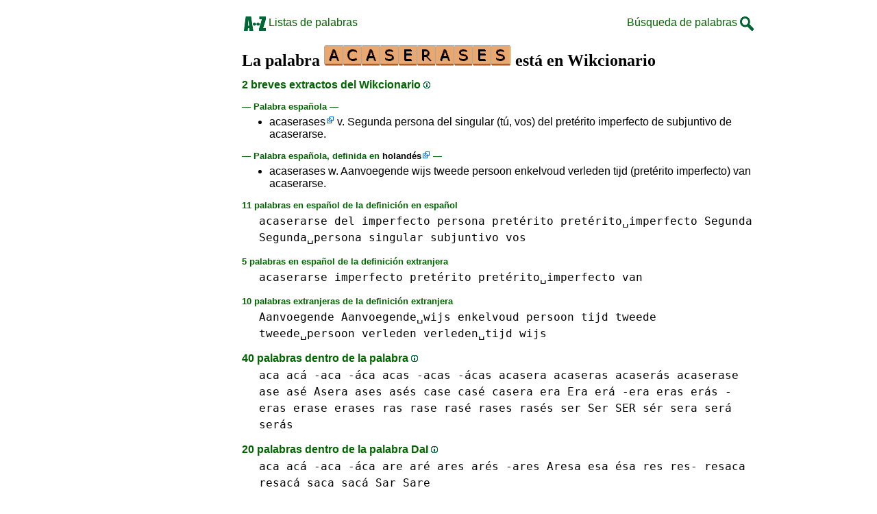

--- FILE ---
content_type: text/html
request_url: https://es.wikwik.org/acaserases
body_size: 5054
content:
<!DOCTYPE html><html lang=es id=top><head><meta charset=utf-8><title>La palabra ACASERASES está en Wikcionario</title><meta name=description content="Todo sobre la palabra acaserases, 2 breves extractos del Wikcionario, 2 anagramas, 0 prefijos, 0 sufijos, 40 palabras dentro de la palabra, 2 primos, 1 lipograma, 1 epéntesis, 3 anagramas+una."><meta name=viewport content="width=device-width,initial-scale=1"><meta name=referrer content=origin><link rel=canonical href=https://es.WikWik.org/acaserases><meta property=og:image content=https://ortograf.biz/og.png><style>a{font-family:"Lucida Console",monospace;color:black;text-decoration:none}a:hover{text-decoration:underline}a.ln{font-family:"Lucida Sans Unicode",sans-serif;color:darkgreen}a.li{font-family:Arial;font-variant:small-caps}a.lv{font-family:Arial;color:darkgreen}a.cp{font-family:sans-serif;color:gray;text-decoration:underline}.gr{color:gray;font-size:75%}a.bw{color:blue;text-decoration:underline}p{font-family:"Lucida Sans Unicode";line-height:133%}p.ml{font-weight:bold}p{font-family:Arial;margin:0;line-height:125%}p.mm{font-family:"Lucida Console",monospace;margin-left:25px;line-height:150%}b{font-weight:normal;background-repeat:repeat-x;background-position:bottom;background-image:url("[data-uri]")}.hp{display:none;font-weight:normal}a.ex{font-family:Arial;padding-right:13px;background:url("[data-uri]") no-repeat top right}.az{vertical-align:top;display:inline-block;height:21px;width:32px;background:url(/p1.png)}.hi{display:inline-block;height:10px;width:10px;background:url(/p1.png) -32px 0;}.mp{vertical-align:top;display:inline-block;height:21px;width:13px;background:url(/p1.png) -42px 0}.cm{vertical-align:top;display:inline-block;height:21px;width:20px;background:url(/p1.png) -55px 0}.ms{vertical-align:top;display:inline-block;height:21px;width:13px;background:url(/p1.png) -75px 0}.ht{display:inline-block;height:18px;width:16px;background:url(/p1.png) -88px 0}.mh{vertical-align:top;display:inline-block;height:21px;width:25px;background:url(/p1.png) -104px 0}h1{font-family:"Times New Roman";font-size:150%;margin:0;line-height:100%}h4,h5{font-family:Arial;margin:15px 0 4px 0;color:darkgreen}ul{font-family:"Lucida Sans Unicode",sans-serif;margin:0}li{margin:6px 0}sup{vertical-align:super;line-height:0;font-size:0.83em}sub{vertical-align:sub;line-height:0;font-size:0.83em}a.f2{font-family:sans-serif;color:black;text-decoration:underline}.t1{width:100%}.ml{text-align:left;white-space:nowrap}.mc{text-align:center;white-space:nowrap}.mr{text-align:right;white-space:nowrap}div.a_f1{position:fixed;top:10px}div.a_f2{position:fixed;top:0;left:0;right:0;background:white}.a_l{padding-right:10px}.a_r{padding-left:10px}.a_t,.a_b,.a_l,.a_r{display:flex;justify-content:center;align-items:center}.a_l,.a_r{width:160px;height:610px}.a_t,.a_b{margin:5px auto;height:90px;width:728px}.a_h,.a_v{width:100%}td.a_tp{vertical-align:top;width:100%}</style><style id=a_im>body,.a_h,.a_v{display:none}@media all and (min-width:1328px){.a_l,.a_r{width:336px}}@media all and (min-width:1050px){.a_l{width:336px}}@media all and (min-width:909.001px){.a_h{display:inline-block}}@media all and (max-width:909px){.a_v{display:inline-block}}@media all and (max-width:727px){.a_b,.a_t{height:100px;width:320px}}</style><link rel=icon href=/favicon.ico><script>window.addEventListener('load',function(){var s=document.createElement('script');s.src='/a1.js';s.async=true;document.head.appendChild(s)},false);</script></head><body><table><tr><td class=a_h><div class=a_l><div class=a_f1 id=a_il></div></div></td><td class=a_tp><div class=a_v><div class=a_f2><div class=a_t id=a_it></div><hr></div><div class=a_t></div></div><table class=t1><tr><td class=ml><a class=ln href=/listas.htm><span class=az></span> Listas de palabras</a></td><td class=mr><a class=ln href=/buscar.htm>Búsqueda de palabras <span class=cm></span></a></td></tr></table><br><h1>La palabra <img width=273 height=30 src="[data-uri]" alt=acaserases> está en Wikcionario</h1><h4>2 breves extractos del Wikcionario <a class=hi id=h1 href="javascript:hp(1)"></a><span class=hp id=a1>(El diccionario libre que todos pueden editar.)</span></h4><h5>—&nbsp;Palabra española&nbsp;—</h5><ul><li><a class=ex href="//es.wiktionary.org/wiki/acaserases">acaserases</a> v. Segunda persona del singular (tú, vos) del pretérito imperfecto de subjuntivo de acaserarse.</li></ul><h5>—&nbsp;Palabra española, definida en <a class="ex vt" href="//nl.wikwik.org/acaserases">holandés</a>&nbsp;—</h5><ul><li>acaserases w. Aanvoegende wijs tweede persoon enkelvoud verleden tijd (pretérito imperfecto) van acaserarse.</li></ul><h5>11 palabras en español de la definición en español</h5><p class=mm><a href=acaserarse>acaserarse</a> <a href=del>del</a> <a href=imperfecto>imperfecto</a> <a href=persona>persona</a> <a href=preterito>pretérito</a> <a href=preteritoimperfecto>pretérito␣imperfecto</a> <a href=segunda>Segunda</a> <a href=segundapersona>Segunda␣persona</a> <a href=singular>singular</a> <a href=subjuntivo>subjuntivo</a> <a href=vos>vos</a></p><h5>5 palabras en español de la definición extranjera</h5><p class=mm><a href=acaserarse>acaserarse</a> <a href=imperfecto>imperfecto</a> <a href=preterito>pretérito</a> <a href=preteritoimperfecto>pretérito␣imperfecto</a> <a href=van>van</a></p><h5>10 palabras extranjeras de la definición extranjera</h5><p class=mm><a href=aanvoegende>Aanvoegende</a> <a href=aanvoegendewijs>Aanvoegende␣wijs</a> <a href=enkelvoud>enkelvoud</a> <a href=persoon>persoon</a> <a href=tijd>tijd</a> <a href=tweede>tweede</a> <a href=tweedepersoon>tweede␣persoon</a> <a href=verleden>verleden</a> <a href=verledentijd>verleden␣tijd</a> <a href=wijs>wijs</a></p><h4>40 palabras dentro de la palabra <a class=hi id=h2 href="javascript:hp(2)"></a><span class=hp id=a2>(Las palabras se encuentran dentro de la palabra. Tamaño mínimo 3 letras.)</span></h4><p class=mm><a href=aca>aca acá -aca -́aca</a> <a href=acas>acas -acas -́acas</a> <a href=acasera>acasera</a> <a href=acaseras>acaseras acaserás</a> <a href=acaserase>acaserase</a> <a href=ase>ase asé</a> <a href=asera>Asera</a> <a href=ases>ases asés</a> <a href=case>case casé</a> <a href=casera>casera</a> <a href=era>era Era erá -era</a> <a href=eras>eras erás -eras</a> <a href=erase>erase</a> <a href=erases>erases</a> <a href=ras>ras</a> <a href=rase>rase rasé</a> <a href=rases>rases rasés</a> <a href=ser>ser Ser SER sér</a> <a href=sera>sera será</a> <a href=seras>serás</a></p><h4>20 palabras dentro de la palabra DaI <a class=hi id=h3 href="javascript:hp(3)"></a><span class=hp id=a3>(Palabras que se encuentran escritas de derecha a izquierda, dentro de la palabra. Tamaño mínimo 3 letras.)</span></h4><p class=mm><a href=aca>aca acá -aca -́aca</a> <a href=are>are aré</a> <a href=ares>ares arés -ares</a> <a href=aresa>Aresa</a> <a href=esa>esa ésa</a> <a href=res>res res-</a> <a href=resaca>resaca resacá</a> <a href=saca>saca sacá</a> <a href=sar>Sar</a> <a href=sare>Sare</a></p><h4>2 anagramas <a class=hi id=h4 href="javascript:hp(4)"></a><span class=hp id=a4>(Palabras nuevas que se encuentran cuando cambias el orden de la letra.)</span></h4><p class=mm><a href=escasearas>escasearas escasearás</a></p><h4>3 anagramas con una letra adicional <a class=hi id=h5 href="javascript:hp(5)"></a><span class=hp id=a5>(Palabras nuevas formadas con todo las letras de le palabra y una letra adicional.)</span></h4><p class=mm><a href=acaseraseis>acaserase<b>i</b>s</a> <a href=escasearais>escaseara<b>i</b>s</a> <a href=escasearias>escasear<b>í</b>as</a></p><h4>7 anagramas menos una letra <a class=hi id=h6 href="javascript:hp(6)"></a><span class=hp id=a6>(Nuevas palabras formadas con las letras de la palabra menos una letra de la palabra.)</span></h4><p class=mm><a href=acareases>acareases</a> <a href=acaserase>acaserase</a> <a href=asareases>asareases</a> <a href=escarases>escarases</a> <a href=escaseara>escaseara escaseará</a> <a href=resacases>resacases</a></p><h4>2 primos <a class=hi id=h7 href="javascript:hp(7)"></a><span class=hp id=a7>(Palabras nuevas que se encuentran cambiando solo una letra.)</span></h4><p class=mm><a href=acaserares>acasera<b>r</b>es</a> <a href=acaserasen>acaserase<b>n</b></a></p><h4>Un lipograma <a class=hi id=h8 href="javascript:hp(8)"></a><span class=hp id=a8>(Palabra nueva que se encuentra quitando solo una letra.)</span></h4><p class=mm><a href=acaserase>acaserase</a></p><h4>Un epéntesis <a class=hi id=h9 href="javascript:hp(9)"></a><span class=hp id=a9>(Palabra nueva que se encuentra añadiendo solo una letra.)</span></h4><p class=mm><a href=acaseraseis>acaserase<b>i</b>s</a></p><script>function mr(){var xm;if(window.XMLHttpRequest){xm=new XMLHttpRequest();}else{xm=new ActiveXObject("Microsoft.XMLHTTP");}xm.onreadystatechange=function(){if(xm.readyState==4){if(xm.status==200){var dt=xm.responseText.split("\n");var cx=Math.floor((Math.random()*(dt.length-1)));location.href="/"+dt[cx];}}};var n=Math.floor((Math.random()*13863));xm.open("GET","/rnd/"+n+".txt",true);xm.send();}</script><br><table class=t1><tr><td class=ml><a class=ln href="javascript:mr()"><span class=mh></span> Palabra aleatoria</a></td><td class=mr><a class=ln href=#top>Volver arriba <span class=ht></span></a></td></tr></tr><td class=ml><a class=ln href=acaserasen><span class=mp></span> Palabra anterior</a></td><td class=mr><a class=ln href=acaseraste>Siguiente palabra <span class=ms></span></a></td></tr></table><br><hr><h4>Sitios web recomendados</h4><ul><li>Visita <a class=bw href=//www.LasPalabras.es/>www.LasPalabras.es</a> - la palabra <a class=ex href=//www.LasPalabras.es/acaserases><img width=182 height=20 src="[data-uri]" alt=acaserases></a> es una palabra valida de scrabble (12 puntos).</li><li>Visita <a class=bw href=http://www.bestwordclub.com/es/>www.BestWordClub.com</a> - para jugar scrabble duplicado en linea.</li></ul><hr><h4>Ver esta palabra en otro idioma</h4><p class=mm><a class=ex href=//en.wikwik.org/acaserases>English</a> <a class=ex href=//fr.wikwik.org/acaserases>Français</a> <a class=ex href=//it.wikwik.org/acaserases>Italiano</a> <a class=ex href=//de.wikwik.org/acaserases>Deutsch</a> <a class=ex href=//pt.wikwik.org/acaserases>Português</a> <a class=ex href=//nl.wikwik.org/acaserases>Nederlands</a></p><script>function hp(p){document.getElementById("h"+p).style.display='none';document.getElementById("a"+p).style.display='inline'}</script><div class=a_v><hr><div class=a_b id=a_ib></div></div><hr><table><tr><td style=vertical-align:middle><img src=/o1.png alt="Ortograf Inc." height=30 width=42></td><td><span class=gr>Este sitio utiliza cookie informática, haga clic para obtener <a class=cp href=//ortograf.biz/cookieses.htm>más información</a>. Política <a class=cp href=//ortograf.biz/privacyes.htm?es.WikWik.org>privacidad</a>.<span id=a_ip></span><br>© Ortograf Inc. Sitio web actualizado el 23 junio 2023 (v-2.0.1<span id=a_iv>z</span>). <a class=cp href=//ortograf.biz/indexes.htm>Noticias &amp; Contacto</a>.</span></td></tr></table></td><td class=a_h><div class=a_r><div class=a_f1 id=a_ir></div></div></td></tr></table><style>body{display:inline;}</style></body></html>